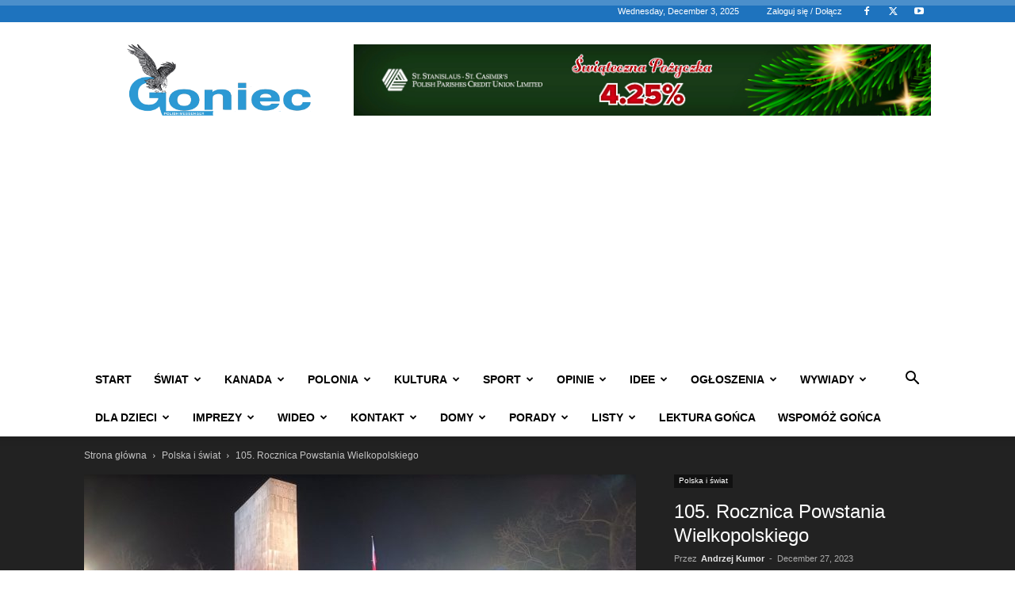

--- FILE ---
content_type: text/html; charset=UTF-8
request_url: https://www.goniec.net/wp-admin/admin-ajax.php?td_theme_name=Newspaper&v=12.7.3
body_size: 33
content:
{"80965":221}

--- FILE ---
content_type: text/html; charset=utf-8
request_url: https://www.google.com/recaptcha/api2/aframe
body_size: 264
content:
<!DOCTYPE HTML><html><head><meta http-equiv="content-type" content="text/html; charset=UTF-8"></head><body><script nonce="ywOYSgbMht3HYc9tkaHiag">/** Anti-fraud and anti-abuse applications only. See google.com/recaptcha */ try{var clients={'sodar':'https://pagead2.googlesyndication.com/pagead/sodar?'};window.addEventListener("message",function(a){try{if(a.source===window.parent){var b=JSON.parse(a.data);var c=clients[b['id']];if(c){var d=document.createElement('img');d.src=c+b['params']+'&rc='+(localStorage.getItem("rc::a")?sessionStorage.getItem("rc::b"):"");window.document.body.appendChild(d);sessionStorage.setItem("rc::e",parseInt(sessionStorage.getItem("rc::e")||0)+1);localStorage.setItem("rc::h",'1764778104438');}}}catch(b){}});window.parent.postMessage("_grecaptcha_ready", "*");}catch(b){}</script></body></html>